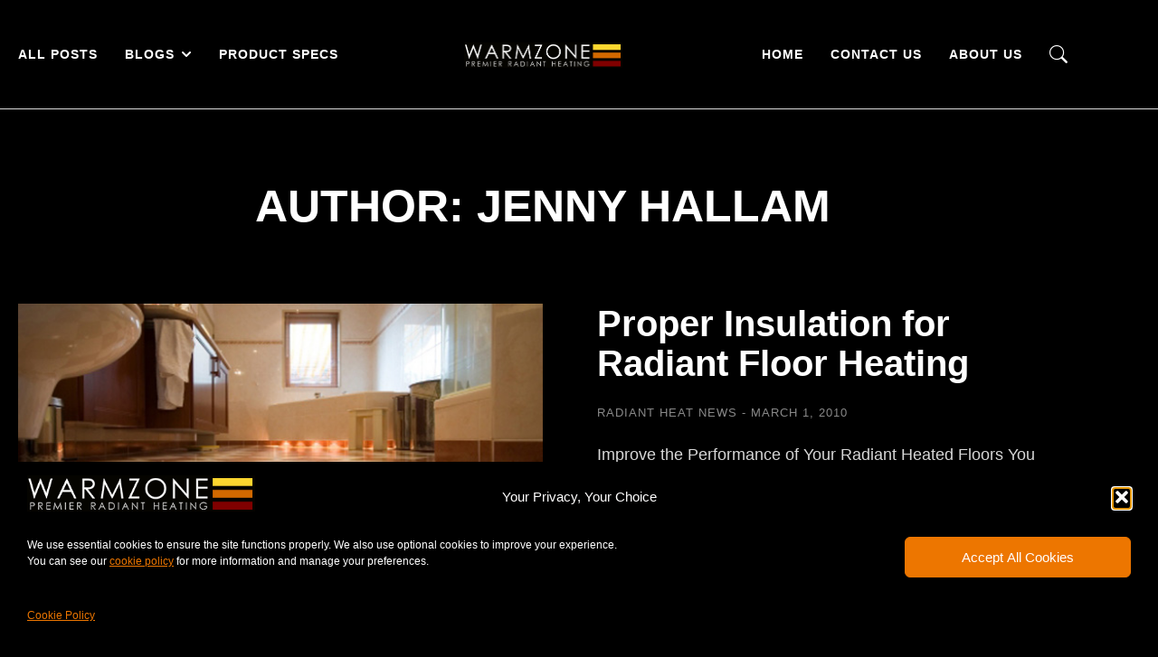

--- FILE ---
content_type: text/css
request_url: https://www.warmzone.com/blog/wp-content/uploads/elementor/css/post-1894.css?ver=1767818177
body_size: 1872
content:
.elementor-1894 .elementor-element.elementor-element-6612d3f:not(.elementor-motion-effects-element-type-background), .elementor-1894 .elementor-element.elementor-element-6612d3f > .elementor-motion-effects-container > .elementor-motion-effects-layer{background-color:#000000;}.elementor-1894 .elementor-element.elementor-element-6612d3f > .elementor-container{min-height:120px;}.elementor-1894 .elementor-element.elementor-element-6612d3f{border-style:solid;border-width:0px 0px 1px 0px;border-color:var( --e-global-color-el_color_7_4 );transition:background 0.3s, border 0.3s, border-radius 0.3s, box-shadow 0.3s;z-index:999;}.elementor-1894 .elementor-element.elementor-element-6612d3f > .elementor-background-overlay{transition:background 0.3s, border-radius 0.3s, opacity 0.3s;}.elementor-1894 .elementor-element.elementor-element-6612d3f:not(.the7-e-sticky-spacer).the7-e-sticky-effects > .elementor-container, .the7-e-sticky-effects:not(.the7-e-sticky-spacer) .elementor-element.elementor-element-6612d3f:not(.fix) > .elementor-container{min-height:60px;}.elementor-element-6612d3f > .elementor-container{min-height:0;}.elementor-1894 .elementor-element.elementor-element-6612d3f.e-container.the7-e-sticky-effects:not(.the7-e-sticky-spacer){--min-height:60px;}.elementor-1894 .elementor-element.elementor-element-6612d3f.e-con.the7-e-sticky-effects:not(.the7-e-sticky-spacer){--min-height:60px;}.elementor-bc-flex-widget .elementor-1894 .elementor-element.elementor-element-f80103c.elementor-column .elementor-widget-wrap{align-items:center;}.elementor-1894 .elementor-element.elementor-element-f80103c.elementor-column.elementor-element[data-element_type="column"] > .elementor-widget-wrap.elementor-element-populated{align-content:center;align-items:center;}.elementor-1894 .elementor-element.elementor-element-f80103c{max-width:initial;flex:1 0 0;min-width:25px;}.elementor-1894 .elementor-element.elementor-element-f80103c > .elementor-element-populated{padding:0px 0px 0px 20px;}.elementor-1894 .elementor-element.elementor-element-5c9afcf .horizontal-menu-wrap{--position:relative;--width:var(--sub-menu-width);--sub-width:100%;--sub-left:0px;--sub-paddings:calc(var(--sub-menu-gap, 0px) + var(--submenu-padding-top, 0px)) var(--submenu-padding-right, 20px) var(--submenu-padding-bottom, 20px) var(--submenu-padding-left, 20px);--sub-margins:0 var(--sub-menu-right-gap, 0px) 0 var(--sub-menu-left-gap, 0px);--left:calc(var(--first-level-submenu-offset));--right:auto;--first-item-offset:0px;--last-item-offset:auto;--submenu-max-width:var(--default-submenu-max-width);--justify:flex-start;}.elementor-1894 .elementor-element.elementor-element-5c9afcf .dt-nav-menu-horizontal .depth-0 > .horizontal-sub-nav{--position:relative;--width:var(--sub-menu-width);--sub-width:100%;--sub-left:0px;--sub-paddings:calc(var(--sub-menu-gap, 0px) + var(--submenu-padding-top, 0px)) var(--submenu-padding-right, 20px) var(--submenu-padding-bottom, 20px) var(--submenu-padding-left, 20px);--sub-margins:0 var(--sub-menu-right-gap, 0px) 0 var(--sub-menu-left-gap, 0px);--left:calc(var(--first-level-submenu-offset));--right:auto;--first-item-offset:0px;--last-item-offset:auto;--submenu-max-width:var(--default-submenu-max-width);}.elementor-1894 .elementor-element.elementor-element-5c9afcf .dt-nav-menu-horizontal .depth-0 > .the7-e-mega-menu-sub-nav{--position:relative;--width:var(--sub-menu-width);--sub-width:100%;--sub-left:0px;--sub-paddings:calc(var(--sub-menu-gap, 0px) + var(--submenu-padding-top, 0px)) var(--submenu-padding-right, 20px) var(--submenu-padding-bottom, 20px) var(--submenu-padding-left, 20px);--sub-margins:0 var(--sub-menu-right-gap, 0px) 0 var(--sub-menu-left-gap, 0px);--left:calc(var(--first-level-submenu-offset));--right:auto;--first-item-offset:0px;--last-item-offset:auto;--submenu-max-width:var(--default-submenu-max-width);}.elementor-1894 .elementor-element.elementor-element-5c9afcf .horizontal-sub-nav{--h-menu-sub-nav-justify-content:flex-start;--h-menu-sub-nav-align-items:flex-start;--h-menu-sub-nav-text-align:left;--submenu-side-gap:20px;--sub-icon-spacing:5px;}.elementor-1894 .elementor-element.elementor-element-5c9afcf .horizontal-sub-nav > li a .submenu-indicator, .elementor-1894 .elementor-element.elementor-element-5c9afcf .horizontal-menu-dropdown > ul > li a .submenu-indicator{order:2;margin-left:var(--sub-icon-spacing);}.elementor-1894 .elementor-element.elementor-element-5c9afcf .horizontal-menu-toggle{align-self:var(--justify, center);min-width:40px;min-height:40px;}.elementor-1894 .elementor-element.elementor-element-5c9afcf .dt-nav-menu-horizontal li.depth-0 > a, .elementor-1894 .elementor-element.elementor-element-5c9afcf .dt-nav-menu-horizontal--main .horizontal-sub-nav{--icon-display:none;--icon-column-gap:0px;--icon-column-width:0px;}.elementor-1894 .elementor-element.elementor-element-5c9afcf{--grid-row-gap:30px;--submenu-item-color:var( --e-global-color-el_color_7_2 );}.elementor-1894 .elementor-element.elementor-element-5c9afcf .dt-nav-menu-horizontal > li:not(.item-divider):not(:first-child):not(:last-child) {padding-left:calc(30px/2);padding-right:calc(30px/2);}.elementor-1894 .elementor-element.elementor-element-5c9afcf.widget-divider-yes .first-item-border-hide .dt-nav-menu-horizontal > li:nth-child(2){padding-left:0;}.elementor-1894 .elementor-element.elementor-element-5c9afcf.widget-divider-yes .last-item-border-hide .dt-nav-menu-horizontal > li:nth-last-child(2){padding-right:0;} .elementor-1894 .elementor-element.elementor-element-5c9afcf .dt-nav-menu-horizontal > li > a .menu-item-text{font-family:"Assistant", Sans-serif;font-size:14px;font-weight:600;text-transform:uppercase;line-height:1.1em;letter-spacing:1px;}.elementor-1894 .elementor-element.elementor-element-5c9afcf .dt-nav-menu-horizontal > li > a{padding:5px 0px 5px 0px;}.elementor-1894 .elementor-element.elementor-element-5c9afcf .dt-nav-menu-horizontal{--decoration-height:1px;--icon-size:12px;--icon-spacing:7px;}.elementor-1894 .elementor-element.elementor-element-5c9afcf .dt-nav-menu-horizontal > li > a:after{height:1px;}.elementor-1894 .elementor-element.elementor-element-5c9afcf .dt-nav-menu-horizontal li.depth-0 > a{--icon-margin:0 var(--icon-column-gap) 0 0;--icon-grid-template:" icon before" " icon header " " icon subtitle " " icon empty";--icon-grid-columns:max(var(--icon-column-width, 1em), max-content) max-content;--column-gap:var(--icon-column-gap);--row-gap:0px;--icon-column-spacing:5px;--icon-column-size:16px;}.elementor-1894 .elementor-element.elementor-element-5c9afcf .dt-nav-menu-horizontal li.menu-item.depth-0 > a .menu-item-text > i{font-size:16px;}.elementor-1894 .elementor-element.elementor-element-5c9afcf .dt-nav-menu-horizontal li.menu-item.depth-0 > a .menu-item-text > img, .elementor-1894 .elementor-element.elementor-element-5c9afcf .dt-nav-menu-horizontal li.menu-item.depth-0 > a .menu-item-text > svg{width:16px !important;height:16px!important;}.elementor-1894 .elementor-element.elementor-element-5c9afcf .dt-nav-menu-horizontal > li > a .submenu-indicator i{font-size:12px;}.elementor-1894 .elementor-element.elementor-element-5c9afcf .dt-nav-menu-horizontal > li > a .submenu-indicator svg{width:12px;height:12px;}.elementor-1894 .elementor-element.elementor-element-5c9afcf .dt-nav-menu-horizontal > li > a  .submenu-indicator{margin-left:7px;}.elementor-1894 .elementor-element.elementor-element-5c9afcf .dt-nav-menu-horizontal > li > .horizontal-sub-nav:before, .elementor-1894 .elementor-element.elementor-element-5c9afcf .dt-nav-menu-horizontal > li > .horizontal-sub-nav .horizontal-sub-nav, .elementor-1894 .elementor-element.elementor-element-5c9afcf .horizontal-menu-dropdown .dt-nav-menu-horizontal--main{background-color:var( --e-global-color-el_color_0 );box-shadow:0px 0px 10px 0px rgba(141.1, 139.56630434782608, 139.56630434782608, 0.44);}.elementor-1894 .elementor-element.elementor-element-5c9afcf .horizontal-sub-nav > li a .menu-item-text{font-family:"Poppins", Sans-serif;font-size:14px;text-transform:none;line-height:1.4em;}.elementor-1894 .elementor-element.elementor-element-5c9afcf .horizontal-sub-nav li > a{color:var( --e-global-color-el_color_7_2 );background-color:var( --e-global-color-el_color_0 );}.elementor-1894 .elementor-element.elementor-element-5c9afcf .dt-nav-menu-horizontal--main .horizontal-sub-nav {--icon-margin:0 var(--icon-column-gap) 0 0;--icon-grid-template:" icon before" " icon header " " icon subtitle " " icon empty";--icon-grid-columns:max(var(--icon-column-width, 1em), max-content) max-content;--column-gap:var(--icon-column-gap);--row-gap:0px;--icon-column-spacing:5px;--icon-column-size:16px;}.elementor-1894 .elementor-element.elementor-element-5c9afcf .horizontal-sub-nav li.menu-item > a .menu-item-text > i{font-size:16px;}.elementor-1894 .elementor-element.elementor-element-5c9afcf .horizontal-sub-nav li.menu-item > a .menu-item-text > img, .elementor-1894 .elementor-element.elementor-element-5c9afcf .horizontal-sub-nav li.menu-item > a .menu-item-text > svg{width:16px !important;height:16px!important;}.elementor-1894 .elementor-element.elementor-element-5c9afcf .menu-toggle-icons{font-size:24px;}.elementor-1894 .elementor-element.elementor-element-5c9afcf .menu-toggle-icons svg{width:24px;height:24px;}.elementor-bc-flex-widget .elementor-1894 .elementor-element.elementor-element-738c59d.elementor-column .elementor-widget-wrap{align-items:center;}.elementor-1894 .elementor-element.elementor-element-738c59d.elementor-column.elementor-element[data-element_type="column"] > .elementor-widget-wrap.elementor-element-populated{align-content:center;align-items:center;}.elementor-1894 .elementor-element.elementor-element-738c59d{max-width:var(--the7-target-width, fit-content);flex:0 1 var(--the7-target-width, fit-content);min-width:initial;--the7-target-width:200px;}.elementor-1894 .elementor-element.elementor-element-39f0061 img, .elementor-1894 .elementor-element.elementor-element-39f0061 svg{width:175px;}.elementor-1894 .elementor-element.elementor-element-39f0061 svg{height:auto;}body .the7-e-sticky-effects:not(.the7-e-sticky-spacer) .the7-img-sticky-size-effect-yes.elementor-element-39f0061 img,
		body .the7-e-sticky-effects:not(.the7-e-sticky-spacer) .the7-img-sticky-size-effect-yes.elementor-element-39f0061 svg{width:90px;}.elementor-bc-flex-widget .elementor-1894 .elementor-element.elementor-element-9d68be2.elementor-column .elementor-widget-wrap{align-items:center;}.elementor-1894 .elementor-element.elementor-element-9d68be2.elementor-column.elementor-element[data-element_type="column"] > .elementor-widget-wrap.elementor-element-populated{align-content:center;align-items:center;}.elementor-1894 .elementor-element.elementor-element-9d68be2.elementor-column > .elementor-widget-wrap{justify-content:flex-end;}.elementor-1894 .elementor-element.elementor-element-9d68be2{max-width:initial;flex:1 0 0;min-width:25px;}.elementor-1894 .elementor-element.elementor-element-9d68be2 > .elementor-element-populated{padding:0px 20px 0px 0px;}.elementor-1894 .elementor-element.elementor-element-5f9a640 .horizontal-menu-wrap{--position:relative;--width:var(--sub-menu-width);--sub-width:100%;--sub-left:0px;--sub-paddings:calc(var(--sub-menu-gap, 0px) + var(--submenu-padding-top, 0px)) var(--submenu-padding-right, 20px) var(--submenu-padding-bottom, 20px) var(--submenu-padding-left, 20px);--sub-margins:0 var(--sub-menu-right-gap, 0px) 0 var(--sub-menu-left-gap, 0px);--left:calc(var(--first-level-submenu-offset));--right:auto;--first-item-offset:0px;--last-item-offset:auto;--submenu-max-width:var(--default-submenu-max-width);--justify:center;}.elementor-1894 .elementor-element.elementor-element-5f9a640 .dt-nav-menu-horizontal .depth-0 > .horizontal-sub-nav{--position:relative;--width:var(--sub-menu-width);--sub-width:100%;--sub-left:0px;--sub-paddings:calc(var(--sub-menu-gap, 0px) + var(--submenu-padding-top, 0px)) var(--submenu-padding-right, 20px) var(--submenu-padding-bottom, 20px) var(--submenu-padding-left, 20px);--sub-margins:0 var(--sub-menu-right-gap, 0px) 0 var(--sub-menu-left-gap, 0px);--left:calc(var(--first-level-submenu-offset));--right:auto;--first-item-offset:0px;--last-item-offset:auto;--submenu-max-width:var(--default-submenu-max-width);}.elementor-1894 .elementor-element.elementor-element-5f9a640 .dt-nav-menu-horizontal .depth-0 > .the7-e-mega-menu-sub-nav{--position:relative;--width:var(--sub-menu-width);--sub-width:100%;--sub-left:0px;--sub-paddings:calc(var(--sub-menu-gap, 0px) + var(--submenu-padding-top, 0px)) var(--submenu-padding-right, 20px) var(--submenu-padding-bottom, 20px) var(--submenu-padding-left, 20px);--sub-margins:0 var(--sub-menu-right-gap, 0px) 0 var(--sub-menu-left-gap, 0px);--left:calc(var(--first-level-submenu-offset));--right:auto;--first-item-offset:0px;--last-item-offset:auto;--submenu-max-width:var(--default-submenu-max-width);}.elementor-1894 .elementor-element.elementor-element-5f9a640 .horizontal-sub-nav{--h-menu-sub-nav-justify-content:flex-start;--h-menu-sub-nav-align-items:flex-start;--h-menu-sub-nav-text-align:left;--submenu-side-gap:20px;--sub-icon-spacing:5px;}.elementor-1894 .elementor-element.elementor-element-5f9a640 .horizontal-sub-nav > li a .submenu-indicator, .elementor-1894 .elementor-element.elementor-element-5f9a640 .horizontal-menu-dropdown > ul > li a .submenu-indicator{order:2;margin-left:var(--sub-icon-spacing);}.elementor-1894 .elementor-element.elementor-element-5f9a640 .horizontal-menu-toggle{align-self:var(--justify, center);}.elementor-1894 .elementor-element.elementor-element-5f9a640 .toggle-text{order:0;margin-right:var(--toggle-icon-spacing);}.elementor-1894 .elementor-element.elementor-element-5f9a640{width:auto;max-width:auto;--grid-row-gap:30px;}.elementor-1894 .elementor-element.elementor-element-5f9a640 .dt-nav-menu-horizontal li.depth-0 > a, .elementor-1894 .elementor-element.elementor-element-5f9a640 .dt-nav-menu-horizontal--main .horizontal-sub-nav{--icon-display:none;--icon-column-gap:0px;--icon-column-width:0px;}.elementor-1894 .elementor-element.elementor-element-5f9a640 .dt-nav-menu-horizontal > li:not(.item-divider):not(:first-child):not(:last-child) {padding-left:calc(30px/2);padding-right:calc(30px/2);}.elementor-1894 .elementor-element.elementor-element-5f9a640.widget-divider-yes .first-item-border-hide .dt-nav-menu-horizontal > li:nth-child(2){padding-left:0;}.elementor-1894 .elementor-element.elementor-element-5f9a640.widget-divider-yes .last-item-border-hide .dt-nav-menu-horizontal > li:nth-last-child(2){padding-right:0;} .elementor-1894 .elementor-element.elementor-element-5f9a640 .dt-nav-menu-horizontal > li > a .menu-item-text{font-family:"Assistant", Sans-serif;font-size:14px;font-weight:600;text-transform:uppercase;line-height:1.1em;letter-spacing:1px;}.elementor-1894 .elementor-element.elementor-element-5f9a640 .dt-nav-menu-horizontal > li > a{padding:5px 0px 5px 0px;}.elementor-1894 .elementor-element.elementor-element-5f9a640 .dt-nav-menu-horizontal{--decoration-height:1px;}.elementor-1894 .elementor-element.elementor-element-5f9a640 .dt-nav-menu-horizontal > li > a:after{height:1px;}.elementor-1894 .elementor-element.elementor-element-5f9a640 .dt-nav-menu-horizontal li.depth-0 > a{--icon-margin:0 var(--icon-column-gap) 0 0;--icon-grid-template:" icon before" " icon header " " icon subtitle " " icon empty";--icon-grid-columns:max(var(--icon-column-width, 1em), max-content) max-content;--column-gap:var(--icon-column-gap);--row-gap:0px;--icon-column-spacing:5px;--icon-column-size:16px;}.elementor-1894 .elementor-element.elementor-element-5f9a640 .dt-nav-menu-horizontal li.menu-item.depth-0 > a .menu-item-text > i{font-size:16px;}.elementor-1894 .elementor-element.elementor-element-5f9a640 .dt-nav-menu-horizontal li.menu-item.depth-0 > a .menu-item-text > img, .elementor-1894 .elementor-element.elementor-element-5f9a640 .dt-nav-menu-horizontal li.menu-item.depth-0 > a .menu-item-text > svg{width:16px !important;height:16px!important;}.elementor-1894 .elementor-element.elementor-element-5f9a640 .dt-nav-menu-horizontal--main .horizontal-sub-nav {--icon-margin:0 var(--icon-column-gap) 0 0;--icon-grid-template:" icon before" " icon header " " icon subtitle " " icon empty";--icon-grid-columns:max(var(--icon-column-width, 1em), max-content) max-content;--column-gap:var(--icon-column-gap);--row-gap:0px;--icon-column-spacing:5px;--icon-column-size:16px;}.elementor-1894 .elementor-element.elementor-element-5f9a640 .horizontal-sub-nav li.menu-item > a .menu-item-text > i{font-size:16px;}.elementor-1894 .elementor-element.elementor-element-5f9a640 .horizontal-sub-nav li.menu-item > a .menu-item-text > img, .elementor-1894 .elementor-element.elementor-element-5f9a640 .horizontal-sub-nav li.menu-item > a .menu-item-text > svg{width:16px !important;height:16px!important;}.elementor-1894 .elementor-element.elementor-element-5f9a640 .menu-toggle-icons{font-size:24px;}.elementor-1894 .elementor-element.elementor-element-5f9a640 .menu-toggle-icons svg{width:24px;height:24px;}.elementor-1894 .elementor-element.elementor-element-2e8c8fd .elementor-icon{display:inline-flex;justify-content:center;align-items:center;font-size:20px;}.elementor-1894 .elementor-element.elementor-element-2e8c8fd{width:auto;max-width:auto;}.elementor-1894 .elementor-element.elementor-element-2e8c8fd > .elementor-widget-container{margin:0px 0px 0px 30px;}.elementor-1894 .elementor-element.elementor-element-2e8c8fd .elementor-icon i{color:var( --e-global-color-el_color_7 );}.elementor-1894 .elementor-element.elementor-element-2e8c8fd .elementor-icon svg{fill:var( --e-global-color-el_color_7 );color:var( --e-global-color-el_color_7 );}.elementor-1894 .elementor-element.elementor-element-2e8c8fd .elementor-icon:hover i{color:var( --e-global-color-el_color_1 );}.elementor-1894 .elementor-element.elementor-element-2e8c8fd .elementor-icon:hover svg{fill:var( --e-global-color-el_color_1 );color:var( --e-global-color-el_color_1 );}.elementor-theme-builder-content-area{height:400px;}.elementor-location-header:before, .elementor-location-footer:before{content:"";display:table;clear:both;}@media(max-width:1024px){.elementor-1894 .elementor-element.elementor-element-6612d3f > .elementor-container{min-height:60px;}.elementor-1894 .elementor-element.elementor-element-f80103c > .elementor-element-populated{padding:10px 10px 10px 10px;} .elementor-1894 .elementor-element.elementor-element-5c9afcf.dt-sub-menu_align-tablet-left.sub-icon_position-left.sub-icon_align-side .horizontal-sub-nav > li .menu-item-text{margin:0 0 0 var(--sub-icon-spacing);padding:0 0 0 var(--sub-icon-size);} .elementor-1894 .elementor-element.elementor-element-5c9afcf.dt-sub-menu_align-tablet-right.sub-icon_position-left.sub-icon_align-side .horizontal-sub-nav > li .menu-item-text{margin:0 0 0 var(--sub-icon-spacing);padding:0 0 0 var(--sub-icon-size);} .elementor-1894 .elementor-element.elementor-element-5c9afcf.dt-sub-menu_align-tablet-left.sub-icon_position-right.sub-icon_align-side .horizontal-sub-nav > li .menu-item-text{margin:0 var(--sub-icon-spacing) 0 0;padding:0 var(--sub-icon-size) 0 0;} .elementor-1894 .elementor-element.elementor-element-5c9afcf.dt-sub-menu_align-tablet-right.sub-icon_position-right.sub-icon_align-side .horizontal-sub-nav > li .menu-item-text{margin:0 var(--sub-icon-spacing) 0 0;padding:0 var(--sub-icon-size) 0 0;} .elementor-1894 .elementor-element.elementor-element-5c9afcf.dt-sub-menu_align-tablet-center.sub-icon_align-side .horizontal-sub-nav > li .menu-item-text {margin:0 var(--icon-spacing);padding:0 var(--sub-icon-size);}.elementor-1894 .elementor-element.elementor-element-738c59d{--the7-target-width:100px;}.elementor-1894 .elementor-element.elementor-element-39f0061 img, .elementor-1894 .elementor-element.elementor-element-39f0061 svg{width:90px;}.elementor-1894 .elementor-element.elementor-element-39f0061 svg{height:auto;} .elementor-1894 .elementor-element.elementor-element-5f9a640.dt-sub-menu_align-tablet-left.sub-icon_position-left.sub-icon_align-side .horizontal-sub-nav > li .menu-item-text{margin:0 0 0 var(--sub-icon-spacing);padding:0 0 0 var(--sub-icon-size);} .elementor-1894 .elementor-element.elementor-element-5f9a640.dt-sub-menu_align-tablet-right.sub-icon_position-left.sub-icon_align-side .horizontal-sub-nav > li .menu-item-text{margin:0 0 0 var(--sub-icon-spacing);padding:0 0 0 var(--sub-icon-size);} .elementor-1894 .elementor-element.elementor-element-5f9a640.dt-sub-menu_align-tablet-left.sub-icon_position-right.sub-icon_align-side .horizontal-sub-nav > li .menu-item-text{margin:0 var(--sub-icon-spacing) 0 0;padding:0 var(--sub-icon-size) 0 0;} .elementor-1894 .elementor-element.elementor-element-5f9a640.dt-sub-menu_align-tablet-right.sub-icon_position-right.sub-icon_align-side .horizontal-sub-nav > li .menu-item-text{margin:0 var(--sub-icon-spacing) 0 0;padding:0 var(--sub-icon-size) 0 0;} .elementor-1894 .elementor-element.elementor-element-5f9a640.dt-sub-menu_align-tablet-center.sub-icon_align-side .horizontal-sub-nav > li .menu-item-text {margin:0 var(--icon-spacing);padding:0 var(--sub-icon-size);}}@media(max-width:767px){ .elementor-1894 .elementor-element.elementor-element-5c9afcf.dt-sub-menu_align-mobile-left.sub-icon_position-left.sub-icon_align-side .horizontal-sub-nav > li .menu-item-text{margin:0 0 0 var(--sub-icon-spacing);padding:0 0 0 var(--sub-icon-size);} .elementor-1894 .elementor-element.elementor-element-5c9afcf.dt-sub-menu_align-mobile-right.sub-icon_position-left.sub-icon_align-side .horizontal-sub-nav > li .menu-item-text{margin:0 0 0 var(--sub-icon-spacing);padding:0 0 0 var(--sub-icon-size);} .elementor-1894 .elementor-element.elementor-element-5c9afcf.dt-sub-menu_align-mobile-left.sub-icon_position-right.sub-icon_align-side .horizontal-sub-nav > li .menu-item-text{margin:0 var(--sub-icon-spacing) 0 0;padding:0 var(--sub-icon-size) 0 0;} .elementor-1894 .elementor-element.elementor-element-5c9afcf.dt-sub-menu_align-mobile-right.sub-icon_position-right.sub-icon_align-side .horizontal-sub-nav > li .menu-item-text{margin:0 var(--sub-icon-spacing) 0 0;padding:0 var(--sub-icon-size) 0 0;} .elementor-1894 .elementor-element.elementor-element-5c9afcf.dt-sub-menu_align-tablet-right.sub-icon_position-right.sub-icon_align-side .horizontal-sub-nav > li .menu-item-text{margin:0 var(--sub-icon-spacing) 0 0;padding:0 var(--sub-icon-size) 0 0;} .elementor-1894 .elementor-element.elementor-element-5c9afcf.dt-sub-menu_align-right.sub-icon_position-right.sub-icon_align-side:not(.dt-sub-menu_align-tablet-center) .horizontal-sub-nav > li .menu-item-text{margin:0 var(--sub-icon-spacing) 0 0;padding:0 var(--sub-icon-size) 0 0;} .elementor-1894 .elementor-element.elementor-element-5c9afcf.dt-sub-menu_align-mobile-center.sub-icon_align-side .horizontal-sub-nav > li .menu-item-text {margin:0 var(--icon-spacing) !important;padding:0 var(--sub-icon-size) !important;} .elementor-1894 .elementor-element.elementor-element-5f9a640.dt-sub-menu_align-mobile-left.sub-icon_position-left.sub-icon_align-side .horizontal-sub-nav > li .menu-item-text{margin:0 0 0 var(--sub-icon-spacing);padding:0 0 0 var(--sub-icon-size);} .elementor-1894 .elementor-element.elementor-element-5f9a640.dt-sub-menu_align-mobile-right.sub-icon_position-left.sub-icon_align-side .horizontal-sub-nav > li .menu-item-text{margin:0 0 0 var(--sub-icon-spacing);padding:0 0 0 var(--sub-icon-size);} .elementor-1894 .elementor-element.elementor-element-5f9a640.dt-sub-menu_align-mobile-left.sub-icon_position-right.sub-icon_align-side .horizontal-sub-nav > li .menu-item-text{margin:0 var(--sub-icon-spacing) 0 0;padding:0 var(--sub-icon-size) 0 0;} .elementor-1894 .elementor-element.elementor-element-5f9a640.dt-sub-menu_align-mobile-right.sub-icon_position-right.sub-icon_align-side .horizontal-sub-nav > li .menu-item-text{margin:0 var(--sub-icon-spacing) 0 0;padding:0 var(--sub-icon-size) 0 0;} .elementor-1894 .elementor-element.elementor-element-5f9a640.dt-sub-menu_align-tablet-right.sub-icon_position-right.sub-icon_align-side .horizontal-sub-nav > li .menu-item-text{margin:0 var(--sub-icon-spacing) 0 0;padding:0 var(--sub-icon-size) 0 0;} .elementor-1894 .elementor-element.elementor-element-5f9a640.dt-sub-menu_align-right.sub-icon_position-right.sub-icon_align-side:not(.dt-sub-menu_align-tablet-center) .horizontal-sub-nav > li .menu-item-text{margin:0 var(--sub-icon-spacing) 0 0;padding:0 var(--sub-icon-size) 0 0;} .elementor-1894 .elementor-element.elementor-element-5f9a640.dt-sub-menu_align-mobile-center.sub-icon_align-side .horizontal-sub-nav > li .menu-item-text {margin:0 var(--icon-spacing) !important;padding:0 var(--sub-icon-size) !important;}}

--- FILE ---
content_type: text/css
request_url: https://www.warmzone.com/blog/wp-content/uploads/elementor/css/post-767.css?ver=1767818177
body_size: 1908
content:
.elementor-767 .elementor-element.elementor-element-2a1a1141:not(.elementor-motion-effects-element-type-background), .elementor-767 .elementor-element.elementor-element-2a1a1141 > .elementor-motion-effects-container > .elementor-motion-effects-layer{background-color:#000000;}.elementor-767 .elementor-element.elementor-element-2a1a1141 > .elementor-container{max-width:600px;}.elementor-767 .elementor-element.elementor-element-2a1a1141{border-style:solid;border-width:1px 0px 0px 0px;border-color:var( --e-global-color-el_color_7_4 );transition:background 0.3s, border 0.3s, border-radius 0.3s, box-shadow 0.3s;padding:40px 0px 40px 0px;}.elementor-767 .elementor-element.elementor-element-2a1a1141 > .elementor-background-overlay{transition:background 0.3s, border-radius 0.3s, opacity 0.3s;}.elementor-bc-flex-widget .elementor-767 .elementor-element.elementor-element-e1b91c4.elementor-column .elementor-widget-wrap{align-items:center;}.elementor-767 .elementor-element.elementor-element-e1b91c4.elementor-column.elementor-element[data-element_type="column"] > .elementor-widget-wrap.elementor-element-populated{align-content:center;align-items:center;}.elementor-767 .elementor-element.elementor-element-e1b91c4{max-width:initial;flex:1 0 0;min-width:25px;}.elementor-767 .elementor-element.elementor-element-1d9ee61{text-align:center;}.elementor-767 .elementor-element.elementor-element-1d9ee61 .elementor-heading-title{font-family:"Poppins", Sans-serif;font-size:45px;font-weight:600;text-transform:none;line-height:1.1em;color:var( --e-global-color-el_color_1 );}.elementor-767 .elementor-element.elementor-element-514781e{--spacer-size:30px;} .elementor-767 .elementor-element.elementor-element-da84fe0 .box-button, .elementor-767 .elementor-element.elementor-element-da84fe0 .box-button .popup-icon,  .elementor-767 .elementor-element.elementor-element-da84fe0 .box-button:hover,  .elementor-767 .elementor-element.elementor-element-da84fe0 .box-button:focus, .elementor-767 .elementor-element.elementor-element-da84fe0 .box-hover:hover .box-button{background:var( --e-global-color-el_color_1 );background-color:transparent;background-image:linear-gradient(180deg, var( --e-global-color-el_color_1 ) 0%, var( --e-global-color-el_color_1 ) 100%);}.elementor-767 .elementor-element.elementor-element-da84fe0 .box-button{font-family:"Poppins", Sans-serif;min-width:0px;padding:15px 15px 15px 15px;border-radius:5px 5px 5px 5px;}.elementor-767 .elementor-element.elementor-element-da84fe0{--box-button-width:0px;}.elementor-767 .elementor-element.elementor-element-da84fe0 {--box-button-padding-top:15px;--box-button-padding-right:15px;--box-button-padding-bottom:15px;--box-button-padding-left:15px;}.elementor-767 .elementor-element.elementor-element-a95b365:not(.elementor-motion-effects-element-type-background), .elementor-767 .elementor-element.elementor-element-a95b365 > .elementor-motion-effects-container > .elementor-motion-effects-layer{background-color:#000000;}.elementor-767 .elementor-element.elementor-element-a95b365{border-style:solid;border-width:20px 0px 20px 0px;border-color:#000000;transition:background 0.3s, border 0.3s, border-radius 0.3s, box-shadow 0.3s;margin-top:0px;margin-bottom:0px;}.elementor-767 .elementor-element.elementor-element-a95b365 > .elementor-background-overlay{transition:background 0.3s, border-radius 0.3s, opacity 0.3s;}.elementor-bc-flex-widget .elementor-767 .elementor-element.elementor-element-57ed855.elementor-column .elementor-widget-wrap{align-items:center;}.elementor-767 .elementor-element.elementor-element-57ed855.elementor-column.elementor-element[data-element_type="column"] > .elementor-widget-wrap.elementor-element-populated{align-content:center;align-items:center;}.elementor-767 .elementor-element.elementor-element-d1e28b1 .horizontal-menu-wrap{--position:relative;--width:var(--sub-menu-width);--sub-width:100%;--sub-left:0px;--sub-paddings:calc(var(--sub-menu-gap, 0px) + var(--submenu-padding-top, 0px)) var(--submenu-padding-right, 20px) var(--submenu-padding-bottom, 20px) var(--submenu-padding-left, 20px);--sub-margins:0 var(--sub-menu-right-gap, 0px) 0 var(--sub-menu-left-gap, 0px);--left:calc(var(--first-level-submenu-offset));--right:auto;--first-item-offset:0px;--last-item-offset:auto;--submenu-max-width:var(--default-submenu-max-width);}.elementor-767 .elementor-element.elementor-element-d1e28b1 .dt-nav-menu-horizontal .depth-0 > .horizontal-sub-nav{--position:relative;--width:var(--sub-menu-width);--sub-width:100%;--sub-left:0px;--sub-paddings:calc(var(--sub-menu-gap, 0px) + var(--submenu-padding-top, 0px)) var(--submenu-padding-right, 20px) var(--submenu-padding-bottom, 20px) var(--submenu-padding-left, 20px);--sub-margins:0 var(--sub-menu-right-gap, 0px) 0 var(--sub-menu-left-gap, 0px);--left:calc(var(--first-level-submenu-offset));--right:auto;--first-item-offset:0px;--last-item-offset:auto;--submenu-max-width:var(--default-submenu-max-width);}.elementor-767 .elementor-element.elementor-element-d1e28b1 .dt-nav-menu-horizontal .depth-0 > .the7-e-mega-menu-sub-nav{--position:relative;--width:var(--sub-menu-width);--sub-width:100%;--sub-left:0px;--sub-paddings:calc(var(--sub-menu-gap, 0px) + var(--submenu-padding-top, 0px)) var(--submenu-padding-right, 20px) var(--submenu-padding-bottom, 20px) var(--submenu-padding-left, 20px);--sub-margins:0 var(--sub-menu-right-gap, 0px) 0 var(--sub-menu-left-gap, 0px);--left:calc(var(--first-level-submenu-offset));--right:auto;--first-item-offset:0px;--last-item-offset:auto;--submenu-max-width:var(--default-submenu-max-width);}.elementor-767 .elementor-element.elementor-element-d1e28b1 .horizontal-sub-nav{--h-menu-sub-nav-justify-content:flex-start;--h-menu-sub-nav-align-items:flex-start;--h-menu-sub-nav-text-align:left;--submenu-side-gap:20px;--sub-icon-spacing:5px;}.elementor-767 .elementor-element.elementor-element-d1e28b1 .horizontal-sub-nav > li a .submenu-indicator, .elementor-767 .elementor-element.elementor-element-d1e28b1 .horizontal-menu-dropdown > ul > li a .submenu-indicator{order:2;margin-left:var(--sub-icon-spacing);}.elementor-767 .elementor-element.elementor-element-d1e28b1{width:auto;max-width:auto;--grid-row-gap:25px;}.elementor-767 .elementor-element.elementor-element-d1e28b1 .dt-nav-menu-horizontal li.depth-0 > a, .elementor-767 .elementor-element.elementor-element-d1e28b1 .dt-nav-menu-horizontal--main .horizontal-sub-nav{--icon-display:none;--icon-column-gap:0px;--icon-column-width:0px;}.elementor-767 .elementor-element.elementor-element-d1e28b1 .dt-nav-menu-horizontal > li:not(.item-divider):not(:first-child):not(:last-child) {padding-left:calc(25px/2);padding-right:calc(25px/2);}.elementor-767 .elementor-element.elementor-element-d1e28b1.widget-divider-yes .first-item-border-hide .dt-nav-menu-horizontal > li:nth-child(2){padding-left:0;}.elementor-767 .elementor-element.elementor-element-d1e28b1.widget-divider-yes .last-item-border-hide .dt-nav-menu-horizontal > li:nth-last-child(2){padding-right:0;} .elementor-767 .elementor-element.elementor-element-d1e28b1 .dt-nav-menu-horizontal > li > a .menu-item-text{font-family:var( --e-global-typography-5804a5f-font-family ), Sans-serif;font-size:var( --e-global-typography-5804a5f-font-size );text-transform:var( --e-global-typography-5804a5f-text-transform );line-height:var( --e-global-typography-5804a5f-line-height );letter-spacing:var( --e-global-typography-5804a5f-letter-spacing );}.elementor-767 .elementor-element.elementor-element-d1e28b1 .dt-nav-menu-horizontal > li > a{color:var( --e-global-color-el_color_7 );}.elementor-767 .elementor-element.elementor-element-d1e28b1 .dt-nav-menu-horizontal > li > a svg{fill:var( --e-global-color-el_color_7 );color:var( --e-global-color-el_color_7 );}.elementor-767 .elementor-element.elementor-element-d1e28b1 .dt-nav-menu-horizontal > li:not(.act) > a:hover{color:var( --e-global-color-el_color_1 );}.elementor-767 .elementor-element.elementor-element-d1e28b1 .dt-nav-menu-horizontal > li.parent-clicked > a{color:var( --e-global-color-el_color_1 );}.elementor-767 .elementor-element.elementor-element-d1e28b1 .dt-nav-menu-horizontal > li:not(.act) > a:hover svg{fill:var( --e-global-color-el_color_1 );color:var( --e-global-color-el_color_1 );}.elementor-767 .elementor-element.elementor-element-d1e28b1 .dt-nav-menu-horizontal > li.parent-clicked > a svg{fill:var( --e-global-color-el_color_1 );color:var( --e-global-color-el_color_1 );}.elementor-767 .elementor-element.elementor-element-d1e28b1 .dt-nav-menu-horizontal > li.act > a{color:var( --e-global-color-el_color_1 );}.elementor-767 .elementor-element.elementor-element-d1e28b1 .dt-nav-menu-horizontal > li.act > a svg{fill:var( --e-global-color-el_color_1 );color:var( --e-global-color-el_color_1 );}.elementor-767 .elementor-element.elementor-element-d1e28b1 .dt-nav-menu-horizontal li.depth-0 > a{--icon-margin:0 var(--icon-column-gap) 0 0;--icon-grid-template:" icon before" " icon header " " icon subtitle " " icon empty";--icon-grid-columns:max(var(--icon-column-width, 1em), max-content) max-content;--column-gap:var(--icon-column-gap);--row-gap:0px;--icon-column-spacing:5px;--icon-column-size:16px;}.elementor-767 .elementor-element.elementor-element-d1e28b1 .dt-nav-menu-horizontal li.menu-item.depth-0 > a .menu-item-text > i{font-size:16px;}.elementor-767 .elementor-element.elementor-element-d1e28b1 .dt-nav-menu-horizontal li.menu-item.depth-0 > a .menu-item-text > img, .elementor-767 .elementor-element.elementor-element-d1e28b1 .dt-nav-menu-horizontal li.menu-item.depth-0 > a .menu-item-text > svg{width:16px !important;height:16px!important;}.elementor-767 .elementor-element.elementor-element-d1e28b1 .dt-nav-menu-horizontal--main .horizontal-sub-nav {--icon-margin:0 var(--icon-column-gap) 0 0;--icon-grid-template:" icon before" " icon header " " icon subtitle " " icon empty";--icon-grid-columns:max(var(--icon-column-width, 1em), max-content) max-content;--column-gap:var(--icon-column-gap);--row-gap:0px;--icon-column-spacing:5px;--icon-column-size:16px;}.elementor-767 .elementor-element.elementor-element-d1e28b1 .horizontal-sub-nav li.menu-item > a .menu-item-text > i{font-size:16px;}.elementor-767 .elementor-element.elementor-element-d1e28b1 .horizontal-sub-nav li.menu-item > a .menu-item-text > img, .elementor-767 .elementor-element.elementor-element-d1e28b1 .horizontal-sub-nav li.menu-item > a .menu-item-text > svg{width:16px !important;height:16px!important;}.elementor-bc-flex-widget .elementor-767 .elementor-element.elementor-element-9d5b65b.elementor-column .elementor-widget-wrap{align-items:center;}.elementor-767 .elementor-element.elementor-element-9d5b65b.elementor-column.elementor-element[data-element_type="column"] > .elementor-widget-wrap.elementor-element-populated{align-content:center;align-items:center;}.elementor-767 .elementor-element.elementor-element-9d5b65b.elementor-column > .elementor-widget-wrap{justify-content:center;}.elementor-767 .elementor-element.elementor-element-9d5b65b{max-width:initial;flex:1 0 0;min-width:25px;}.elementor-767 .elementor-element.elementor-element-9d5b65b > .elementor-widget-wrap > .elementor-widget:not(.elementor-widget__width-auto):not(.elementor-widget__width-initial):not(:last-child):not(.elementor-absolute){margin-block-end:20px;}.elementor-767 .elementor-element.elementor-element-3e7356f .elementor-icon{display:inline-flex;justify-content:center;align-items:center;font-size:20px;}.elementor-767 .elementor-element.elementor-element-3e7356f{width:auto;max-width:auto;}.elementor-767 .elementor-element.elementor-element-3e7356f > .elementor-widget-container{margin:0px 25px 0px 0px;}.elementor-767 .elementor-element.elementor-element-3e7356f .elementor-icon i{color:var( --e-global-color-el_color_7 );}.elementor-767 .elementor-element.elementor-element-3e7356f .elementor-icon svg{fill:var( --e-global-color-el_color_7 );color:var( --e-global-color-el_color_7 );}.elementor-767 .elementor-element.elementor-element-3e7356f .elementor-icon:hover i{color:var( --e-global-color-el_color_1 );}.elementor-767 .elementor-element.elementor-element-3e7356f .elementor-icon:hover svg{fill:var( --e-global-color-el_color_1 );color:var( --e-global-color-el_color_1 );}.elementor-767 .elementor-element.elementor-element-174923f .elementor-icon{display:inline-flex;justify-content:center;align-items:center;font-size:20px;}.elementor-767 .elementor-element.elementor-element-174923f{width:auto;max-width:auto;}.elementor-767 .elementor-element.elementor-element-174923f > .elementor-widget-container{margin:0px 25px 0px 0px;}.elementor-767 .elementor-element.elementor-element-174923f .elementor-icon i{color:var( --e-global-color-el_color_7 );}.elementor-767 .elementor-element.elementor-element-174923f .elementor-icon svg{fill:var( --e-global-color-el_color_7 );color:var( --e-global-color-el_color_7 );}.elementor-767 .elementor-element.elementor-element-174923f .elementor-icon:hover i{color:var( --e-global-color-el_color_1 );}.elementor-767 .elementor-element.elementor-element-174923f .elementor-icon:hover svg{fill:var( --e-global-color-el_color_1 );color:var( --e-global-color-el_color_1 );}.elementor-767 .elementor-element.elementor-element-8c8de4a .elementor-icon{display:inline-flex;justify-content:center;align-items:center;font-size:20px;}.elementor-767 .elementor-element.elementor-element-8c8de4a{width:auto;max-width:auto;}.elementor-767 .elementor-element.elementor-element-8c8de4a > .elementor-widget-container{margin:0px 25px 0px 0px;}.elementor-767 .elementor-element.elementor-element-8c8de4a .elementor-icon i{color:var( --e-global-color-el_color_7 );}.elementor-767 .elementor-element.elementor-element-8c8de4a .elementor-icon svg{fill:var( --e-global-color-el_color_7 );color:var( --e-global-color-el_color_7 );}.elementor-767 .elementor-element.elementor-element-8c8de4a .elementor-icon:hover i{color:var( --e-global-color-el_color_1 );}.elementor-767 .elementor-element.elementor-element-8c8de4a .elementor-icon:hover svg{fill:var( --e-global-color-el_color_1 );color:var( --e-global-color-el_color_1 );}.elementor-767 .elementor-element.elementor-element-6ef5846 .elementor-icon{display:inline-flex;justify-content:center;align-items:center;font-size:20px;}.elementor-767 .elementor-element.elementor-element-6ef5846{width:auto;max-width:auto;}.elementor-767 .elementor-element.elementor-element-6ef5846 > .elementor-widget-container{margin:0px 25px 0px 0px;}.elementor-767 .elementor-element.elementor-element-6ef5846 .elementor-icon i{color:var( --e-global-color-el_color_7 );}.elementor-767 .elementor-element.elementor-element-6ef5846 .elementor-icon svg{fill:var( --e-global-color-el_color_7 );color:var( --e-global-color-el_color_7 );}.elementor-767 .elementor-element.elementor-element-6ef5846 .elementor-icon:hover i{color:var( --e-global-color-el_color_1 );}.elementor-767 .elementor-element.elementor-element-6ef5846 .elementor-icon:hover svg{fill:var( --e-global-color-el_color_1 );color:var( --e-global-color-el_color_1 );}.elementor-767 .elementor-element.elementor-element-fbe6438 .elementor-icon{display:inline-flex;justify-content:center;align-items:center;font-size:20px;}.elementor-767 .elementor-element.elementor-element-fbe6438{width:auto;max-width:auto;}.elementor-767 .elementor-element.elementor-element-fbe6438 > .elementor-widget-container{margin:0px 25px 0px 0px;}.elementor-767 .elementor-element.elementor-element-fbe6438 .elementor-icon i{color:var( --e-global-color-el_color_7 );}.elementor-767 .elementor-element.elementor-element-fbe6438 .elementor-icon svg{fill:var( --e-global-color-el_color_7 );color:var( --e-global-color-el_color_7 );}.elementor-767 .elementor-element.elementor-element-fbe6438 .elementor-icon:hover i{color:var( --e-global-color-el_color_1 );}.elementor-767 .elementor-element.elementor-element-fbe6438 .elementor-icon:hover svg{fill:var( --e-global-color-el_color_1 );color:var( --e-global-color-el_color_1 );}.elementor-767 .elementor-element.elementor-element-7cd4bbc .elementor-icon{display:inline-flex;justify-content:center;align-items:center;font-size:20px;}.elementor-767 .elementor-element.elementor-element-7cd4bbc{width:auto;max-width:auto;}.elementor-767 .elementor-element.elementor-element-7cd4bbc > .elementor-widget-container{margin:0px 25px 0px 0px;}.elementor-767 .elementor-element.elementor-element-7cd4bbc .elementor-icon i{color:var( --e-global-color-el_color_7 );}.elementor-767 .elementor-element.elementor-element-7cd4bbc .elementor-icon svg{fill:var( --e-global-color-el_color_7 );color:var( --e-global-color-el_color_7 );}.elementor-767 .elementor-element.elementor-element-7cd4bbc .elementor-icon:hover i{color:var( --e-global-color-el_color_1 );}.elementor-767 .elementor-element.elementor-element-7cd4bbc .elementor-icon:hover svg{fill:var( --e-global-color-el_color_1 );color:var( --e-global-color-el_color_1 );}.elementor-bc-flex-widget .elementor-767 .elementor-element.elementor-element-1708b7d.elementor-column .elementor-widget-wrap{align-items:center;}.elementor-767 .elementor-element.elementor-element-1708b7d.elementor-column.elementor-element[data-element_type="column"] > .elementor-widget-wrap.elementor-element-populated{align-content:center;align-items:center;}.elementor-767 .elementor-element.elementor-element-5aeaddd{text-align:end;font-family:var( --e-global-typography-5804a5f-font-family ), Sans-serif;font-size:var( --e-global-typography-5804a5f-font-size );text-transform:var( --e-global-typography-5804a5f-text-transform );line-height:var( --e-global-typography-5804a5f-line-height );letter-spacing:var( --e-global-typography-5804a5f-letter-spacing );color:var( --e-global-color-el_color_7 );--textColor:var( --e-global-color-el_color_7 );}.elementor-theme-builder-content-area{height:400px;}.elementor-location-header:before, .elementor-location-footer:before{content:"";display:table;clear:both;}@media(min-width:768px){.elementor-767 .elementor-element.elementor-element-9d5b65b{width:33%;}.elementor-767 .elementor-element.elementor-element-1708b7d{width:33.332%;}}@media(max-width:1024px) and (min-width:768px){.elementor-767 .elementor-element.elementor-element-57ed855{width:100%;}.elementor-767 .elementor-element.elementor-element-9d5b65b{width:100%;}.elementor-767 .elementor-element.elementor-element-1708b7d{width:100%;}}@media(max-width:1024px){.elementor-767 .elementor-element.elementor-element-57ed855.elementor-column > .elementor-widget-wrap{justify-content:center;} .elementor-767 .elementor-element.elementor-element-d1e28b1.dt-sub-menu_align-tablet-left.sub-icon_position-left.sub-icon_align-side .horizontal-sub-nav > li .menu-item-text{margin:0 0 0 var(--sub-icon-spacing);padding:0 0 0 var(--sub-icon-size);} .elementor-767 .elementor-element.elementor-element-d1e28b1.dt-sub-menu_align-tablet-right.sub-icon_position-left.sub-icon_align-side .horizontal-sub-nav > li .menu-item-text{margin:0 0 0 var(--sub-icon-spacing);padding:0 0 0 var(--sub-icon-size);} .elementor-767 .elementor-element.elementor-element-d1e28b1.dt-sub-menu_align-tablet-left.sub-icon_position-right.sub-icon_align-side .horizontal-sub-nav > li .menu-item-text{margin:0 var(--sub-icon-spacing) 0 0;padding:0 var(--sub-icon-size) 0 0;} .elementor-767 .elementor-element.elementor-element-d1e28b1.dt-sub-menu_align-tablet-right.sub-icon_position-right.sub-icon_align-side .horizontal-sub-nav > li .menu-item-text{margin:0 var(--sub-icon-spacing) 0 0;padding:0 var(--sub-icon-size) 0 0;} .elementor-767 .elementor-element.elementor-element-d1e28b1.dt-sub-menu_align-tablet-center.sub-icon_align-side .horizontal-sub-nav > li .menu-item-text {margin:0 var(--icon-spacing);padding:0 var(--sub-icon-size);} .elementor-767 .elementor-element.elementor-element-d1e28b1 .dt-nav-menu-horizontal > li > a .menu-item-text{font-size:var( --e-global-typography-5804a5f-font-size );line-height:var( --e-global-typography-5804a5f-line-height );letter-spacing:var( --e-global-typography-5804a5f-letter-spacing );}.elementor-767 .elementor-element.elementor-element-5aeaddd{text-align:center;font-size:var( --e-global-typography-5804a5f-font-size );line-height:var( --e-global-typography-5804a5f-line-height );letter-spacing:var( --e-global-typography-5804a5f-letter-spacing );}}@media(max-width:767px){.elementor-767 .elementor-element.elementor-element-1d9ee61 .elementor-heading-title{font-size:30px;} .elementor-767 .elementor-element.elementor-element-d1e28b1.dt-sub-menu_align-mobile-left.sub-icon_position-left.sub-icon_align-side .horizontal-sub-nav > li .menu-item-text{margin:0 0 0 var(--sub-icon-spacing);padding:0 0 0 var(--sub-icon-size);} .elementor-767 .elementor-element.elementor-element-d1e28b1.dt-sub-menu_align-mobile-right.sub-icon_position-left.sub-icon_align-side .horizontal-sub-nav > li .menu-item-text{margin:0 0 0 var(--sub-icon-spacing);padding:0 0 0 var(--sub-icon-size);} .elementor-767 .elementor-element.elementor-element-d1e28b1.dt-sub-menu_align-mobile-left.sub-icon_position-right.sub-icon_align-side .horizontal-sub-nav > li .menu-item-text{margin:0 var(--sub-icon-spacing) 0 0;padding:0 var(--sub-icon-size) 0 0;} .elementor-767 .elementor-element.elementor-element-d1e28b1.dt-sub-menu_align-mobile-right.sub-icon_position-right.sub-icon_align-side .horizontal-sub-nav > li .menu-item-text{margin:0 var(--sub-icon-spacing) 0 0;padding:0 var(--sub-icon-size) 0 0;} .elementor-767 .elementor-element.elementor-element-d1e28b1.dt-sub-menu_align-tablet-right.sub-icon_position-right.sub-icon_align-side .horizontal-sub-nav > li .menu-item-text{margin:0 var(--sub-icon-spacing) 0 0;padding:0 var(--sub-icon-size) 0 0;} .elementor-767 .elementor-element.elementor-element-d1e28b1.dt-sub-menu_align-right.sub-icon_position-right.sub-icon_align-side:not(.dt-sub-menu_align-tablet-center) .horizontal-sub-nav > li .menu-item-text{margin:0 var(--sub-icon-spacing) 0 0;padding:0 var(--sub-icon-size) 0 0;} .elementor-767 .elementor-element.elementor-element-d1e28b1.dt-sub-menu_align-mobile-center.sub-icon_align-side .horizontal-sub-nav > li .menu-item-text {margin:0 var(--icon-spacing) !important;padding:0 var(--sub-icon-size) !important;}.elementor-767 .elementor-element.elementor-element-d1e28b1{--grid-row-gap:20px;}.elementor-767 .elementor-element.elementor-element-d1e28b1 .dt-nav-menu-horizontal > li:not(.item-divider):not(:first-child):not(:last-child) {padding-left:calc(20px/2);padding-right:calc(20px/2);}.elementor-767 .elementor-element.elementor-element-d1e28b1.widget-divider-yes .first-item-border-hide .dt-nav-menu-horizontal > li:nth-child(2){padding-left:0;}.elementor-767 .elementor-element.elementor-element-d1e28b1.widget-divider-yes .last-item-border-hide .dt-nav-menu-horizontal > li:nth-last-child(2){padding-right:0;} .elementor-767 .elementor-element.elementor-element-d1e28b1 .dt-nav-menu-horizontal > li > a .menu-item-text{font-size:var( --e-global-typography-5804a5f-font-size );line-height:var( --e-global-typography-5804a5f-line-height );letter-spacing:var( --e-global-typography-5804a5f-letter-spacing );}.elementor-767 .elementor-element.elementor-element-5aeaddd{font-size:var( --e-global-typography-5804a5f-font-size );line-height:var( --e-global-typography-5804a5f-line-height );letter-spacing:var( --e-global-typography-5804a5f-letter-spacing );}}

--- FILE ---
content_type: text/css
request_url: https://www.warmzone.com/blog/wp-content/uploads/elementor/css/post-2271.css?ver=1767818177
body_size: 1263
content:
.elementor-2271 .elementor-element.elementor-element-ccf09dd:not(.elementor-motion-effects-element-type-background), .elementor-2271 .elementor-element.elementor-element-ccf09dd > .elementor-motion-effects-container > .elementor-motion-effects-layer{background-color:#000000;}.elementor-2271 .elementor-element.elementor-element-ccf09dd > .elementor-container{min-height:100vh;}.elementor-2271 .elementor-element.elementor-element-ccf09dd{transition:background 0.3s, border 0.3s, border-radius 0.3s, box-shadow 0.3s;}.elementor-2271 .elementor-element.elementor-element-ccf09dd > .elementor-background-overlay{transition:background 0.3s, border-radius 0.3s, opacity 0.3s;}.elementor-2271 .elementor-element.elementor-element-dceb434.elementor-column > .elementor-widget-wrap{justify-content:center;}.elementor-2271 .elementor-element.elementor-element-8172b4f img, .elementor-2271 .elementor-element.elementor-element-8172b4f svg{width:175px;}.elementor-2271 .elementor-element.elementor-element-8172b4f svg{height:auto;}.elementor-2271 .elementor-element.elementor-element-0defa2c{--spacer-size:60px;}.elementor-2271 .elementor-element.elementor-element-3b38525 .dt-nav-menu > li > a{justify-content:flex-start;align-items:flex-start;text-align:left;--menu-position:flex-start;color:var( --e-global-color-el_color_7 );}.elementor-2271 .elementor-element.elementor-element-3b38525.dt-nav-menu_align-center .dt-icon-align-side .dt-nav-menu > li > a .item-content{padding:0 var(--icon-size);} .elementor-2271 .elementor-element.elementor-element-3b38525.dt-nav-menu_align-left .dt-icon-position-left.dt-icon-align-side .dt-nav-menu > li > a .item-content{margin:0 0 0 var(--icon-spacing);padding:0 0 0 var(--icon-size);} .elementor-2271 .elementor-element.elementor-element-3b38525.dt-nav-menu_align-right .dt-icon-position-left.dt-icon-align-side .dt-nav-menu > li > a .item-content{margin:0 0 0 var(--icon-spacing);padding:0 0 0 var(--icon-size);} .elementor-2271 .elementor-element.elementor-element-3b38525.dt-nav-menu_align-left .dt-icon-position-right.dt-icon-align-side .dt-nav-menu > li > a .item-content{margin:0 var(--icon-spacing) 0 0;padding:0 var(--icon-size) 0 0;} .elementor-2271 .elementor-element.elementor-element-3b38525.dt-nav-menu_align-right .dt-icon-position-right.dt-icon-align-side .dt-nav-menu > li > a .item-content{margin:0 var(--icon-spacing) 0 0;padding:0 var(--icon-size) 0 0;}.elementor-2271 .elementor-element.elementor-element-3b38525 .vertical-sub-nav{--sub-justify-content:flex-start;--sub-align-items:flex-start;--sub-text-align:left;--sub-menu-position:flex-start;}.elementor-2271 .elementor-element.elementor-element-3b38525 li > a .item-content > i, .elementor-2271 .elementor-element.elementor-element-3b38525 li > a .item-content > img, .elementor-2271 .elementor-element.elementor-element-3b38525 li > a .item-content > svg{display:flex;}.elementor-2271 .elementor-element.elementor-element-3b38525 .dt-nav-menu > li:not(:last-child){padding-bottom:calc(30px);margin-bottom:0;}.elementor-2271 .elementor-element.elementor-element-3b38525.widget-divider-yes .dt-nav-menu > li:first-child{padding-top:calc(30px/2);}.elementor-2271 .elementor-element.elementor-element-3b38525.widget-divider-yes .dt-nav-menu > li:last-child{padding-bottom:calc(30px/2);}.elementor-2271 .elementor-element.elementor-element-3b38525 .dt-nav-menu{--grid-row-gap:30px;} .elementor-2271 .elementor-element.elementor-element-3b38525 .dt-nav-menu > li > a{font-family:"Assistant", Sans-serif;font-size:18px;font-weight:600;text-transform:uppercase;line-height:1.2em;letter-spacing:1px;}.elementor-2271 .elementor-element.elementor-element-3b38525 .dt-nav-menu > li > a .item-content svg{fill:var( --e-global-color-el_color_7 );color:var( --e-global-color-el_color_7 );}.elementor-2271 .elementor-element.elementor-element-3b38525 .dt-nav-menu > li > a:hover{color:var( --e-global-color-el_color_1 );}.elementor-2271 .elementor-element.elementor-element-3b38525 .dt-nav-menu > li > a:hover .item-content svg{fill:var( --e-global-color-el_color_1 );color:var( --e-global-color-el_color_1 );}.elementor-2271 .elementor-element.elementor-element-3b38525 .dt-nav-menu > li > a.active, .elementor-2271 .elementor-element.elementor-element-3b38525 .dt-nav-menu > li > a.active-item{color:var( --e-global-color-el_color_1 );}.elementor-2271 .elementor-element.elementor-element-3b38525 .dt-nav-menu > li > a.active .item-content svg, .elementor-2271 .elementor-element.elementor-element-3b38525 .dt-nav-menu > li > a.active-item .item-content svg{fill:var( --e-global-color-el_color_1 );color:var( --e-global-color-el_color_1 );}.elementor-2271 .elementor-element.elementor-element-3b38525 .dt-nav-menu li.depth-0 > a{--icon-margin:0 var(--icon-column-spacing) 0 0;--item-direction:row;--item-align:center;--sub-item-align:center;--item-justify:inherit;--icon-order:0;--icon-column-spacing:5px;--icon-column-size:14px;}.elementor-2271 .elementor-element.elementor-element-3b38525 .dt-nav-menu li.menu-item.depth-0 > a .item-content > i{font-size:14px;}.elementor-2271 .elementor-element.elementor-element-3b38525 .dt-nav-menu li.menu-item.depth-0 > a .item-content > img, .elementor-2271 .elementor-element.elementor-element-3b38525 .dt-nav-menu li.menu-item.depth-0 > a .item-content > svg{width:14px !important;height:14px!important;}.elementor-2271 .elementor-element.elementor-element-3b38525 .dt-nav-menu > li > .vertical-sub-nav{padding:10px 10px 10px 10px;}.elementor-2271 .elementor-element.elementor-element-3b38525 .vertical-sub-nav > li:not(:last-child){padding-bottom:calc(0px);margin-bottom:0;--sub-grid-row-gap:0px;}.elementor-2271 .elementor-element.elementor-element-3b38525.sub-widget-divider-yes .vertical-sub-nav > li:first-child{padding-top:calc(0px/2);}.elementor-2271 .elementor-element.elementor-element-3b38525 .vertical-sub-nav .vertical-sub-nav > li:first-child{margin-top:calc(0px/2);padding-top:calc(0px/2);}.elementor-2271 .elementor-element.elementor-element-3b38525 .first-sub-item-border-hide .dt-nav-menu > li > .vertical-sub-nav > li:first-child{padding-top:0;}.elementor-2271 .elementor-element.elementor-element-3b38525.sub-widget-divider-yes .vertical-sub-nav > li:last-child{padding-bottom:calc(0px/2);}.elementor-2271 .elementor-element.elementor-element-3b38525 .vertical-sub-nav .vertical-sub-nav > li:last-child{margin-bottom:calc(0px/2);padding-bottom:calc(0px/2);}.elementor-2271 .elementor-element.elementor-element-3b38525.sub-widget-divider-yes .last-sub-item-border-hide .dt-nav-menu > li > .vertical-sub-nav > li:last-child{padding-bottom:0;}.elementor-2271 .elementor-element.elementor-element-3b38525 .dt-nav-menu > li > .vertical-sub-nav .vertical-sub-nav{margin-bottom:calc(-0px);}.elementor-2271 .elementor-element.elementor-element-3b38525 .dt-nav-menu .vertical-sub-nav {--icon-margin:0 var(--icon-column-spacing) 0 0;--item-direction:row;--item-align:center;--sub-item-align:center;--item-justify:inherit;--icon-order:0;--icon-column-spacing:5px;--icon-column-size:14px;}.elementor-2271 .elementor-element.elementor-element-3b38525 .vertical-sub-nav li.menu-item > a .item-content > i{font-size:14px;}.elementor-2271 .elementor-element.elementor-element-3b38525 .vertical-sub-nav li.menu-item > a .item-content > img, .elementor-2271 .elementor-element.elementor-element-3b38525 .vertical-sub-nav li.menu-item > a .item-content > svg{width:14px !important;height:14px!important;}.elementor-2271 .elementor-element.elementor-element-b4ba40c{--spacer-size:60px;}.elementor-2271 .elementor-element.elementor-element-5e8a6cd .elementor-icon{display:inline-flex;justify-content:center;align-items:center;font-size:20px;}.elementor-2271 .elementor-element.elementor-element-5e8a6cd{width:auto;max-width:auto;}.elementor-2271 .elementor-element.elementor-element-5e8a6cd > .elementor-widget-container{margin:0px 25px 0px 0px;}.elementor-2271 .elementor-element.elementor-element-5e8a6cd .elementor-icon i{color:var( --e-global-color-el_color_7 );}.elementor-2271 .elementor-element.elementor-element-5e8a6cd .elementor-icon svg{fill:var( --e-global-color-el_color_7 );color:var( --e-global-color-el_color_7 );}.elementor-2271 .elementor-element.elementor-element-5e8a6cd .elementor-icon:hover i{color:var( --e-global-color-el_color_1 );}.elementor-2271 .elementor-element.elementor-element-5e8a6cd .elementor-icon:hover svg{fill:var( --e-global-color-el_color_1 );color:var( --e-global-color-el_color_1 );}.elementor-2271 .elementor-element.elementor-element-9b15134 .elementor-icon{display:inline-flex;justify-content:center;align-items:center;font-size:20px;}.elementor-2271 .elementor-element.elementor-element-9b15134{width:auto;max-width:auto;}.elementor-2271 .elementor-element.elementor-element-9b15134 > .elementor-widget-container{margin:0px 25px 0px 0px;}.elementor-2271 .elementor-element.elementor-element-9b15134 .elementor-icon i{color:var( --e-global-color-el_color_7 );}.elementor-2271 .elementor-element.elementor-element-9b15134 .elementor-icon svg{fill:var( --e-global-color-el_color_7 );color:var( --e-global-color-el_color_7 );}.elementor-2271 .elementor-element.elementor-element-9b15134 .elementor-icon:hover i{color:var( --e-global-color-el_color_1 );}.elementor-2271 .elementor-element.elementor-element-9b15134 .elementor-icon:hover svg{fill:var( --e-global-color-el_color_1 );color:var( --e-global-color-el_color_1 );}.elementor-2271 .elementor-element.elementor-element-c9c5104 .elementor-icon{display:inline-flex;justify-content:center;align-items:center;font-size:20px;}.elementor-2271 .elementor-element.elementor-element-c9c5104{width:auto;max-width:auto;}.elementor-2271 .elementor-element.elementor-element-c9c5104 > .elementor-widget-container{margin:0px 25px 0px 0px;}.elementor-2271 .elementor-element.elementor-element-c9c5104 .elementor-icon i{color:var( --e-global-color-el_color_7 );}.elementor-2271 .elementor-element.elementor-element-c9c5104 .elementor-icon svg{fill:var( --e-global-color-el_color_7 );color:var( --e-global-color-el_color_7 );}.elementor-2271 .elementor-element.elementor-element-c9c5104 .elementor-icon:hover i{color:var( --e-global-color-el_color_1 );}.elementor-2271 .elementor-element.elementor-element-c9c5104 .elementor-icon:hover svg{fill:var( --e-global-color-el_color_1 );color:var( --e-global-color-el_color_1 );}.elementor-2271 .elementor-element.elementor-element-574e28b .elementor-icon{display:inline-flex;justify-content:center;align-items:center;font-size:20px;}.elementor-2271 .elementor-element.elementor-element-574e28b{width:auto;max-width:auto;}.elementor-2271 .elementor-element.elementor-element-574e28b > .elementor-widget-container{margin:0px 25px 0px 0px;}.elementor-2271 .elementor-element.elementor-element-574e28b .elementor-icon i{color:var( --e-global-color-el_color_7 );}.elementor-2271 .elementor-element.elementor-element-574e28b .elementor-icon svg{fill:var( --e-global-color-el_color_7 );color:var( --e-global-color-el_color_7 );}.elementor-2271 .elementor-element.elementor-element-574e28b .elementor-icon:hover i{color:var( --e-global-color-el_color_1 );}.elementor-2271 .elementor-element.elementor-element-574e28b .elementor-icon:hover svg{fill:var( --e-global-color-el_color_1 );color:var( --e-global-color-el_color_1 );}.elementor-2271 .elementor-element.elementor-element-b3372a2 .elementor-icon{display:inline-flex;justify-content:center;align-items:center;font-size:20px;}.elementor-2271 .elementor-element.elementor-element-b3372a2{width:auto;max-width:auto;}.elementor-2271 .elementor-element.elementor-element-b3372a2 > .elementor-widget-container{margin:0px 25px 0px 0px;}.elementor-2271 .elementor-element.elementor-element-b3372a2 .elementor-icon i{color:var( --e-global-color-el_color_7 );}.elementor-2271 .elementor-element.elementor-element-b3372a2 .elementor-icon svg{fill:var( --e-global-color-el_color_7 );color:var( --e-global-color-el_color_7 );}.elementor-2271 .elementor-element.elementor-element-b3372a2 .elementor-icon:hover i{color:var( --e-global-color-el_color_1 );}.elementor-2271 .elementor-element.elementor-element-b3372a2 .elementor-icon:hover svg{fill:var( --e-global-color-el_color_1 );color:var( --e-global-color-el_color_1 );}.elementor-2271 .elementor-element.elementor-element-cac6bc2 .elementor-icon{display:inline-flex;justify-content:center;align-items:center;font-size:20px;}.elementor-2271 .elementor-element.elementor-element-cac6bc2{width:auto;max-width:auto;}.elementor-2271 .elementor-element.elementor-element-cac6bc2 .elementor-icon i{color:var( --e-global-color-el_color_7_4 );}.elementor-2271 .elementor-element.elementor-element-cac6bc2 .elementor-icon svg{fill:var( --e-global-color-el_color_7_4 );color:var( --e-global-color-el_color_7_4 );}.elementor-2271 .elementor-element.elementor-element-cac6bc2 .elementor-icon:hover i{color:var( --e-global-color-el_color_1 );}.elementor-2271 .elementor-element.elementor-element-cac6bc2 .elementor-icon:hover svg{fill:var( --e-global-color-el_color_1 );color:var( --e-global-color-el_color_1 );}#elementor-popup-modal-2271{background-color:rgba(0,0,0,.8);justify-content:center;align-items:center;pointer-events:all;}#elementor-popup-modal-2271 .dialog-message{width:100vw;height:var(--the7-fit-height, 100vh);align-items:center;max-height:initial;}#elementor-popup-modal-2271 .dialog-widget-content{width:100vw;box-shadow:2px 8px 23px 3px rgba(0,0,0,0.2);}#elementor-popup-modal-2271 .dialog-close-button{display:flex;top:20px;font-size:24px;}#elementor-popup-modal-2271 .dialog-close-button:hover i{color:var( --e-global-color-el_color_1 );}@media(max-width:1024px){ .elementor-2271 .elementor-element.elementor-element-3b38525.dt-nav-menu_align-tablet-left .dt-icon-position-left.dt-icon-align-side .dt-nav-menu > li > a .item-content{margin:0 0 0 var(--icon-spacing);padding:0 0 0 var(--icon-size);} .elementor-2271 .elementor-element.elementor-element-3b38525.dt-nav-menu_align-tablet-right .dt-icon-position-left.dt-icon-align-side .dt-nav-menu > li > a .item-content{margin:0 0 0 var(--icon-spacing);padding:0 0 0 var(--icon-size);} .elementor-2271 .elementor-element.elementor-element-3b38525.dt-nav-menu_align-tablet-left .dt-icon-position-right.dt-icon-align-side .dt-nav-menu > li > a .item-content{margin:0 var(--icon-spacing) 0 0;padding:0 var(--icon-size) 0 0;} .elementor-2271 .elementor-element.elementor-element-3b38525.dt-nav-menu_align-tablet-right .dt-icon-position-right.dt-icon-align-side .dt-nav-menu > li > a .item-content{margin:0 var(--icon-spacing) 0 0;padding:0 var(--icon-size) 0 0;} .elementor-2271 .elementor-element.elementor-element-3b38525.dt-nav-menu_align-tablet-center .dt-icon-align-side .dt-nav-menu > li > a .item-content {margin:0 var(--icon-spacing);padding:0 var(--icon-size);} .elementor-2271 .elementor-element.elementor-element-3b38525.dt-sub-menu_align-tablet-left .dt-sub-icon-position-left.dt-sub-icon-align-side .vertical-sub-nav > li .item-content{margin:0 0 0 var(--sub-icon-spacing);padding:0 0 0 var(--sub-icon-size);} .elementor-2271 .elementor-element.elementor-element-3b38525.dt-sub-menu_align-tablet-right .dt-sub-icon-position-left.dt-sub-icon-align-side .vertical-sub-nav > li .item-content{margin:0 0 0 var(--sub-icon-spacing);padding:0 0 0 var(--sub-icon-size);} .elementor-2271 .elementor-element.elementor-element-3b38525.dt-sub-menu_align-tablet-left .dt-sub-icon-position-right.dt-sub-icon-align-side .vertical-sub-nav > li .item-content{margin:0 var(--sub-icon-spacing) 0 0;padding:0 var(--sub-icon-size) 0 0;} .elementor-2271 .elementor-element.elementor-element-3b38525.dt-sub-menu_align-tablet-right .dt-sub-icon-position-right.dt-sub-icon-align-side .vertical-sub-nav > li .item-content{margin:0 var(--sub-icon-spacing) 0 0;padding:0 var(--sub-icon-size) 0 0;} .elementor-2271 .elementor-element.elementor-element-3b38525.dt-sub-menu_align-tablet-center .dt-sub-icon-align-side .vertical-sub-nav > li .item-content {margin:0 var(--icon-spacing);padding:0 var(--sub-icon-size);}}@media(max-width:767px){ .elementor-2271 .elementor-element.elementor-element-3b38525.dt-nav-menu_align-mobile-left .dt-icon-position-left.dt-icon-align-side .dt-nav-menu > li > a .item-content{margin:0 0 0 var(--icon-spacing);padding:0 0 0 var(--icon-size);} .elementor-2271 .elementor-element.elementor-element-3b38525.dt-nav-menu_align-mobile-right .dt-icon-position-left.dt-icon-align-side .dt-nav-menu > li > a .item-content{margin:0 0 0 var(--icon-spacing);padding:0 0 0 var(--icon-size);} .elementor-2271 .elementor-element.elementor-element-3b38525.dt-nav-menu_align-mobile-left .dt-icon-position-right.dt-icon-align-side .dt-nav-menu > li > a .item-content{margin:0 var(--icon-spacing) 0 0;padding:0 var(--icon-size) 0 0;} .elementor-2271 .elementor-element.elementor-element-3b38525.dt-nav-menu_align-mobile-right .dt-icon-position-right.dt-icon-align-side .dt-nav-menu > li > a .item-content{margin:0 var(--icon-spacing) 0 0;padding:0 var(--icon-size) 0 0;} .elementor-2271 .elementor-element.elementor-element-3b38525.dt-nav-menu_align-mobile-center .dt-icon-align-side.dt-icon-position-right .dt-nav-menu > li > a .item-content {margin:0 var(--icon-spacing);padding:0 var(--icon-size);} .elementor-2271 .elementor-element.elementor-element-3b38525.dt-nav-menu_align-mobile-center .dt-icon-align-side.dt-icon-position-left .dt-nav-menu > li > a .item-content {margin:0 var(--icon-spacing);padding:0 var(--icon-size);} .elementor-2271 .elementor-element.elementor-element-3b38525.dt-sub-menu_align-mobile-left .dt-sub-icon-position-left.dt-sub-icon-align-side .vertical-sub-nav > li .item-content{margin:0 0 0 var(--sub-icon-spacing);padding:0 0 0 var(--sub-icon-size);} .elementor-2271 .elementor-element.elementor-element-3b38525.dt-sub-menu_align-mobile-right .dt-sub-icon-position-left.dt-sub-icon-align-side .vertical-sub-nav > li .item-content{margin:0 0 0 var(--sub-icon-spacing);padding:0 0 0 var(--sub-icon-size);} .elementor-2271 .elementor-element.elementor-element-3b38525.dt-sub-menu_align-mobile-left .dt-sub-icon-position-right.dt-sub-icon-align-side .vertical-sub-nav > li .item-content{margin:0 var(--sub-icon-spacing) 0 0;padding:0 var(--sub-icon-size) 0 0;} .elementor-2271 .elementor-element.elementor-element-3b38525.dt-sub-menu_align-mobile-right .dt-sub-icon-position-right.dt-sub-icon-align-side .vertical-sub-nav > li .item-content{margin:0 var(--sub-icon-spacing) 0 0;padding:0 var(--sub-icon-size) 0 0;} .elementor-2271 .elementor-element.elementor-element-3b38525.dt-sub-menu_align-mobile-center .dt-sub-icon-align-side.dt-sub-icon-position-right .vertical-sub-nav > li .item-content {margin:0 var(--sub-icon-spacing);padding:0 var(--sub-icon-size);} .elementor-2271 .elementor-element.elementor-element-3b38525.dt-sub-menu_align-mobile-center .dt-sub-icon-align-side.dt-sub-icon-position-left .vertical-sub-nav > li .item-content {margin:0 var(--sub-icon-spacing);padding:0 var(--sub-icon-size);}}